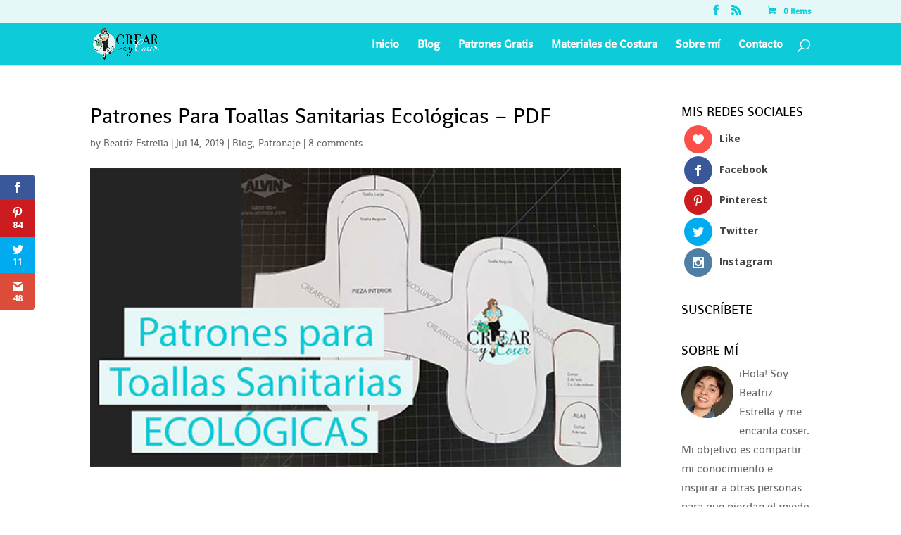

--- FILE ---
content_type: text/html; charset=utf-8
request_url: https://accounts.google.com/o/oauth2/postmessageRelay?parent=https%3A%2F%2Fwww.crearycoser.com&jsh=m%3B%2F_%2Fscs%2Fabc-static%2F_%2Fjs%2Fk%3Dgapi.lb.en.2kN9-TZiXrM.O%2Fd%3D1%2Frs%3DAHpOoo_B4hu0FeWRuWHfxnZ3V0WubwN7Qw%2Fm%3D__features__
body_size: 160
content:
<!DOCTYPE html><html><head><title></title><meta http-equiv="content-type" content="text/html; charset=utf-8"><meta http-equiv="X-UA-Compatible" content="IE=edge"><meta name="viewport" content="width=device-width, initial-scale=1, minimum-scale=1, maximum-scale=1, user-scalable=0"><script src='https://ssl.gstatic.com/accounts/o/2580342461-postmessagerelay.js' nonce="_vuaLJUHcvo3twaDcXJDAg"></script></head><body><script type="text/javascript" src="https://apis.google.com/js/rpc:shindig_random.js?onload=init" nonce="_vuaLJUHcvo3twaDcXJDAg"></script></body></html>

--- FILE ---
content_type: text/html; charset=utf-8
request_url: https://www.google.com/recaptcha/api2/aframe
body_size: 267
content:
<!DOCTYPE HTML><html><head><meta http-equiv="content-type" content="text/html; charset=UTF-8"></head><body><script nonce="25XufUqNuhClAnXfbpz8Hg">/** Anti-fraud and anti-abuse applications only. See google.com/recaptcha */ try{var clients={'sodar':'https://pagead2.googlesyndication.com/pagead/sodar?'};window.addEventListener("message",function(a){try{if(a.source===window.parent){var b=JSON.parse(a.data);var c=clients[b['id']];if(c){var d=document.createElement('img');d.src=c+b['params']+'&rc='+(localStorage.getItem("rc::a")?sessionStorage.getItem("rc::b"):"");window.document.body.appendChild(d);sessionStorage.setItem("rc::e",parseInt(sessionStorage.getItem("rc::e")||0)+1);localStorage.setItem("rc::h",'1768558190439');}}}catch(b){}});window.parent.postMessage("_grecaptcha_ready", "*");}catch(b){}</script></body></html>